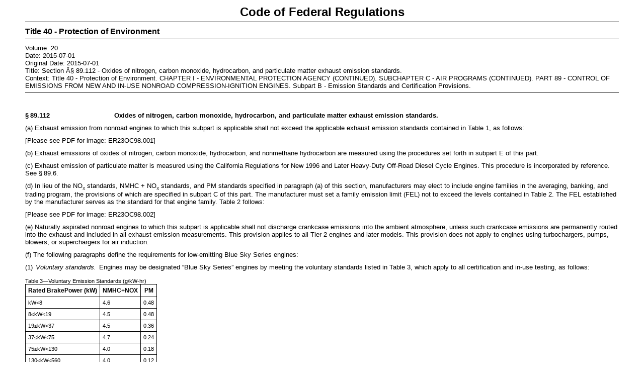

--- FILE ---
content_type: application/xml
request_url: https://www.govinfo.gov/content/pkg/CFR-2015-title40-vol20/xml/CFR-2015-title40-vol20-sec89-112.xml
body_size: 2066
content:
<?xml version="1.0"?>
<?xml-stylesheet type="text/xsl" href="cfr.xsl"?>
<CFRGRANULE xmlns:xsi="http://www.w3.org/2001/XMLSchema-instance" xsi:noNamespaceSchemaLocation="CFRMergedXML.xsd">
  <FDSYS>
    <CFRTITLE>40</CFRTITLE>
    <CFRTITLETEXT>Protection of Environment</CFRTITLETEXT>
    <VOL>20</VOL>
    <DATE>2015-07-01</DATE>
    <ORIGINALDATE>2015-07-01</ORIGINALDATE>
    <COVERONLY>false</COVERONLY>
    <TITLE>Oxides of nitrogen, carbon monoxide, hydrocarbon, and particulate matter exhaust emission standards.</TITLE>
    <GRANULENUM>Â§ 89.112</GRANULENUM>
    <HEADING>Section Â§ 89.112</HEADING>
    <ANCESTORS>
      <PARENT HEADING="Title 40" SEQ="4">Protection of Environment</PARENT>
      <PARENT HEADING="CHAPTER I" SEQ="3">ENVIRONMENTAL PROTECTION AGENCY (CONTINUED)</PARENT>
      <PARENT HEADING="SUBCHAPTER C" SEQ="2">AIR PROGRAMS (CONTINUED)</PARENT>
      <PARENT HEADING="PART 89" SEQ="1">CONTROL OF EMISSIONS FROM NEW AND IN-USE NONROAD COMPRESSION-IGNITION ENGINES</PARENT>
      <PARENT HEADING="Subpart B" SEQ="0">Emission Standards and Certification Provisions</PARENT>
    </ANCESTORS>
  </FDSYS>
  <SECTION>
    <PRTPAGE P="64"/>
    <SECTNO>§ 89.112</SECTNO>
    <SUBJECT>Oxides of nitrogen, carbon monoxide, hydrocarbon, and particulate matter exhaust emission standards.</SUBJECT>
    <P>(a) Exhaust emission from nonroad engines to which this subpart is applicable shall not exceed the applicable exhaust emission standards contained in Table 1, as follows:</P>
    <GPH DEEP="470" SPAN="2">
      <PRTPAGE P="65"/>
      <GID>ER23OC98.001</GID>
    </GPH>

    <P>(b) Exhaust emissions of oxides of nitrogen, carbon monoxide, hydrocarbon, and nonmethane hydrocarbon are measured using the procedures set forth in subpart E of this part.<PRTPAGE P="66"/>
    </P>
    <P>(c) Exhaust emission of particulate matter is measured using the California Regulations for New 1996 and Later Heavy-Duty Off-Road Diesel Cycle Engines. This procedure is incorporated by reference. See § 89.6.</P>
    <P>(d) In lieu of the NO<E T="52">X</E> standards, NMHC + NO<E T="52">X</E> standards, and PM standards specified in paragraph (a) of this section, manufacturers may elect to include engine families in the averaging, banking, and trading program, the provisions of which are specified in subpart C of this part. The manufacturer must set a family emission limit (FEL) not to exceed the levels contained in Table 2. The FEL established by the manufacturer serves as the standard for that engine family. Table 2 follows:</P>
    <GPH DEEP="470" SPAN="2">
      <PRTPAGE P="67"/>
      <GID>ER23OC98.002</GID>
    </GPH>

    <P>(e) Naturally aspirated nonroad engines to which this subpart is applicable shall not discharge crankcase emissions into the ambient atmosphere, unless such crankcase emissions are permanently routed into the exhaust and included in all exhaust emission measurements. This provision applies to all <PRTPAGE P="68"/>Tier 2 engines and later models. This provision does not apply to engines using turbochargers, pumps, blowers, or superchargers for air induction.</P>
    <P>(f) The following paragraphs define the requirements for low-emitting Blue Sky Series engines:</P>
    <P>(1) <E T="03">Voluntary standards.</E> Engines may be designated “Blue Sky Series” engines by meeting the voluntary standards listed in Table 3, which apply to all certification and in-use testing, as follows:</P>
    <GPOTABLE CDEF="s50,10,6" COLS="3" OPTS="L2">
      <TTITLE>Table 3—Voluntary Emission Standards (g/kW-hr)</TTITLE>
      <BOXHD>
        <CHED H="1">Rated Brake<LI>Power (kW)</LI>
        </CHED>
        <CHED H="1">NMHC+NO<E T="52">X</E>
        </CHED>
        <CHED H="1">PM</CHED>
      </BOXHD>
      <ROW>
        <ENT I="01">kW&lt;8</ENT>
        <ENT>4.6</ENT>
        <ENT>0.48</ENT>
      </ROW>
      <ROW>
        <ENT I="01">8≤kW&lt;19</ENT>
        <ENT>4.5</ENT>
        <ENT>0.48</ENT>
      </ROW>
      <ROW>
        <ENT I="01">19≤kW&lt;37</ENT>
        <ENT>4.5</ENT>
        <ENT>0.36</ENT>
      </ROW>
      <ROW>
        <ENT I="01">37≤kW&lt;75</ENT>
        <ENT>4.7</ENT>
        <ENT>0.24</ENT>
      </ROW>
      <ROW>
        <ENT I="01">75≤kW&lt;130</ENT>
        <ENT>4.0</ENT>
        <ENT>0.18</ENT>
      </ROW>
      <ROW>
        <ENT I="01">130≤kW≤560</ENT>
        <ENT>4.0</ENT>
        <ENT>0.12</ENT>
      </ROW>
      <ROW>
        <ENT I="01">kW&gt;560</ENT>
        <ENT>3.8</ENT>
        <ENT>0.12</ENT>
      </ROW>
    </GPOTABLE>
    <P>(2) <E T="03">Additional standards.</E> Blue Sky Series engines are subject to all provisions that would otherwise apply under this part, except as specified in paragraph (f)(3) of this section.</P>
    <P>(3) <E T="03">Test procedures.</E> NO<E T="52">X</E>, NMHC, and PM emissions are measured using the procedures set forth in 40 CFR part 1065, in lieu of the procedures set forth in subpart E of this part. CO emissions may be measured using the procedures set forth either in 40 CFR part 1065 or in subpart E of this part. Manufacturers may use an alternate procedure to demonstrate the desired level of emission control if approved in advance by the Administrator. Engines meeting the requirements to qualify as Blue Sky Series engines must be capable of maintaining a comparable level of emission control when tested using the procedures set forth in paragraph (c) of this section and subpart E of this part. The numerical emission levels measured using the procedures from subpart E of this part may be up to 20 percent higher than those measured using the procedures from 40 CFR part 1065 and still be considered comparable.</P>
    <P>(g) Manufacturers of engines at or above 37 kW and below 56 kW from model years 2008 through 2012 that are subject to the standards of this section under 40 CFR 1039.102 must take the following additional steps:</P>
    <P>(1) State the applicable PM standard on the emission control information label.</P>
    <P>(2) Add information to the emission-related installation instructions to clarify the equipment manufacturer's obligations under 40 CFR 1039.104(f).</P>
    <CITA>[59 FR 31335, June 17, 1994. Redesignated and amended at 63 FR 56995, 57000, Oct. 23, 1998; 69 FR 39212, June 29, 2004; 70 FR 40444, July 13, 2005]</CITA>
  </SECTION>
</CFRGRANULE>
